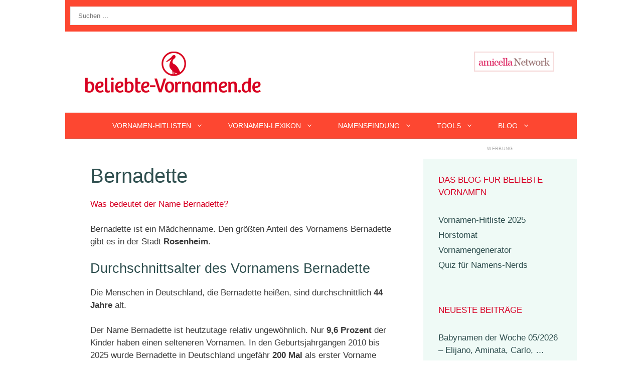

--- FILE ---
content_type: text/html; charset=utf-8
request_url: https://www.google.com/recaptcha/api2/aframe
body_size: 265
content:
<!DOCTYPE HTML><html><head><meta http-equiv="content-type" content="text/html; charset=UTF-8"></head><body><script nonce="I6_bh-kMxntgi71q8e0tOQ">/** Anti-fraud and anti-abuse applications only. See google.com/recaptcha */ try{var clients={'sodar':'https://pagead2.googlesyndication.com/pagead/sodar?'};window.addEventListener("message",function(a){try{if(a.source===window.parent){var b=JSON.parse(a.data);var c=clients[b['id']];if(c){var d=document.createElement('img');d.src=c+b['params']+'&rc='+(localStorage.getItem("rc::a")?sessionStorage.getItem("rc::b"):"");window.document.body.appendChild(d);sessionStorage.setItem("rc::e",parseInt(sessionStorage.getItem("rc::e")||0)+1);localStorage.setItem("rc::h",'1769814568591');}}}catch(b){}});window.parent.postMessage("_grecaptcha_ready", "*");}catch(b){}</script></body></html>